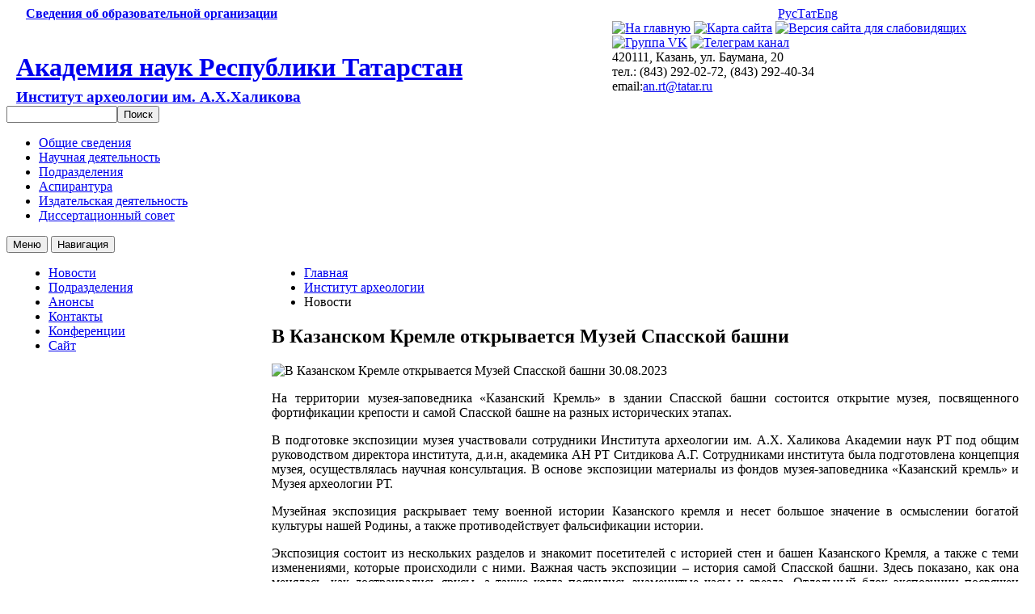

--- FILE ---
content_type: text/html; charset=UTF-8
request_url: http://antat.tatar/ru/iar/news/16617/
body_size: 5357
content:
<!DOCTYPE html>
<html>
<head>
	<meta charset="utf-8">
	<meta name="description" content="Академия наук Республики Татарстан – официальный сайт">
	<meta http-equiv="X-UA-Compatible" content="IE=edge">
	<meta name="viewport" content="width=device-width, initial-scale=1">
	<meta name="theme-color" content="#fff">
	<meta name="msapplication-navbutton-color" content="#fff">
	<meta name="apple-mobile-web-app-status-bar-style" content="#fff">
	<meta name="keywords" content="Академия наук Республики Татарстан, Академия наук, АН РТ, аспирантура, TATZET, татарские словари, наука">
	<meta http-equiv="Content-Type" content="text/html; charset=UTF-8" />
<link href="/bitrix/js/main/core/css/core.css?14008285808964" type="text/css"  rel="stylesheet" />
<link href="/bitrix/templates/test/components/bitrix/search.form/search/style.css?1622978732288" type="text/css"  rel="stylesheet" />
<link href="/bitrix/templates/test/components/bitrix/menu/horizontal_multilevel/style.css?16379127611865" type="text/css"  rel="stylesheet" />
<link href="/bitrix/templates/test/components/bitrix/menu/sidemenu/style.css?1633801164124" type="text/css"  rel="stylesheet" />
<link href="/bitrix/templates/test/components/bitrix/breadcrumb/template-breadcrumbs/style.css?1626636525505" type="text/css"  rel="stylesheet" />
<link href="/bitrix/templates/test/components/bitrix/news/news_full/bitrix/news.detail/.default/style.css?1637914977491" type="text/css"  rel="stylesheet" />
<link href="/bitrix/templates/test/components/bitrix/menu/bottom_menu/style.css?1634041356597" type="text/css"  rel="stylesheet" />
<link href="/bitrix/templates/test/styles.css?174478671157" type="text/css"  rel="stylesheet" />
<link href="/bitrix/templates/test/template_styles.css?174478671110016" type="text/css"  data-template-style="true"  rel="stylesheet" />
<script type="text/javascript">if(!window.BX)window.BX={message:function(mess){if(typeof mess=='object') for(var i in mess) BX.message[i]=mess[i]; return true;}};</script>
<script type="text/javascript">(window.BX||top.BX).message({'JS_CORE_LOADING':'Загрузка...','JS_CORE_NO_DATA':'- Нет данных -','JS_CORE_WINDOW_CLOSE':'Закрыть','JS_CORE_WINDOW_EXPAND':'Развернуть','JS_CORE_WINDOW_NARROW':'Свернуть в окно','JS_CORE_WINDOW_SAVE':'Сохранить','JS_CORE_WINDOW_CANCEL':'Отменить','JS_CORE_H':'ч','JS_CORE_M':'м','JS_CORE_S':'с','JSADM_AI_HIDE_EXTRA':'Скрыть лишние','JSADM_AI_ALL_NOTIF':'Показать все','JSADM_AUTH_REQ':'Требуется авторизация!','JS_CORE_WINDOW_AUTH':'Войти','JS_CORE_IMAGE_FULL':'Полный размер'});</script>
<script type="text/javascript">(window.BX||top.BX).message({'LANGUAGE_ID':'ru','FORMAT_DATE':'DD.MM.YYYY','FORMAT_DATETIME':'DD.MM.YYYY HH:MI:SS','COOKIE_PREFIX':'BITRIX_SM','SERVER_TZ_OFFSET':'10800','SITE_ID':'s1','USER_ID':'','SERVER_TIME':'1768778240','USER_TZ_OFFSET':'0','USER_TZ_AUTO':'Y','bitrix_sessid':'71a5f62026677d4e06bd687949e976bf'});</script>


<script type="text/javascript" src="/bitrix/js/main/core/core.js?140845023080568"></script>
<script type="text/javascript" src="/bitrix/js/main/core/core_ajax.js?140845023030663"></script>
<script type="text/javascript" src="/bitrix/js/main/session.js?14008285802880"></script>

<script type="text/javascript">
bxSession.Expand(1440, '71a5f62026677d4e06bd687949e976bf', false, 'aea1d7b929c0572379ff330eb4e102b1');
</script>

	<title>В Казанском Кремле открывается Музей Спасской башни</title>
	<link rel="stylesheet" href="/test/plugins/slick/slick.css">
	<link rel="stylesheet" href="/bitrix/templates/test/js/fotorama/fotorama.css">
	<link rel="stylesheet" href="/test/plugins/bootstrap-grid/bootstrap-grid.css">
	<!--<link rel="stylesheet" href="https://use.fontawesome.com/releases/v5.6.3/css/all.css"> -->
	<link rel="stylesheet" href="/test/plugins/bvi/css/bvi.min.css">
	<script type="text/javascript" src="https://code.jquery.com/jquery-1.11.0.min.js"></script>
	<!--<script type="text/javascript" src="http://code.jquery.com/jquery-migrate-1.2.1.min.js"></script>-->
	<link rel="preconnect" href="https://fonts.gstatic.com">
	<link href="https://fonts.googleapis.com/css2?family=Roboto:wght@100;300;700;900&display=swap" rel="stylesheet"> 
	<link href="https://fonts.googleapis.com/css2?family=Alegreya+Sans+SC:wght@700;800;900&display=swap" rel="stylesheet"> 
	<link href="https://fonts.googleapis.com/css2?family=Open+Sans&display=swap" rel="stylesheet">
	<!-- Yandex.Metrika counter -->
	<script type="text/javascript" >
		(function(m,e,t,r,i,k,a){m[i]=m[i]||function(){(m[i].a=m[i].a||[]).push(arguments)};
			m[i].l=1*new Date();k=e.createElement(t),a=e.getElementsByTagName(t)[0],k.async=1,k.src=r,a.parentNode.insertBefore(k,a)})
		(window, document, "script", "https://mc.yandex.ru/metrika/tag.js", "ym");

		ym(75011647, "init", {
			clickmap:true,
			trackLinks:true,
			accurateTrackBounce:true,
			webvisor:true
		});
	</script>
	<noscript><div><img src="https://mc.yandex.ru/watch/75011647" style="position:absolute; left:-9999px;" alt="" /></div></noscript>
	<!-- /Yandex.Metrika counter -->

	</head>

<body>
	<div id="panel"></div>
	<header id="header">
		<div class="wrapper">
			<div class="row">
				<div class="top-line">
					<div class="row align-items-center"> <!--<div class="row flex-row"> -->
						<div class="col-lg-9 col-md-11 col-sm-11 col-10">
							<div class="top-line-left">
								<a href="/sveden/"><b>Сведения об образовательной организации</b></a>							</div>
						</div>
						<div class="col-lg-3 col-md-1 col-sm-1 col-2">
							<div class="top-line-right">
								<div class="lang"><a href="/ru/" >Рус</a><a href="/tt/" >Тат</a><a class="eng" href="/en/" >Eng</a></div>


							</div>	
						</div>
					</div>
				</div>
			</div>
			<div class="row">
				<div class="col-lg-7 col-sm-7 col-4">
					<div class="logo">
						<a href="/"><img src="/bitrix/templates/test/img/logo.png" alt=""></a>
						<div class="logo-text">

															<h1><a href="/">Академия наук Республики Татарстан</a></h1>
																																								<h3 style="margin: -15px 0 0 0;"><a href="/ru/iar">Институт археологии им. А.Х.Халикова</a></h3>																																						
							

						</div>
					</div>
				</div>
				<div class="col-lg-5 col-sm-5 col-8">
					<div id="lang_search">
						<a href="/"><img src="/bitrix/templates/test/img/home.svg" title="На главную"/></a>
						<a href="/ru/map"><img src="/bitrix/templates/test/img/structure.svg" title="Карта сайта"/></a>
						<a href="#spec" class="button ovz-btn bvi-open"><img src="/bitrix/templates/test/img/view.svg" title="Версия сайта для слабовидящих"/></a>
						<a href="https://vk.com/public218835013" class="vk"><img src="/bitrix/templates/test/img/vkontakte.svg" title="Группа VK"></a>
						<a href="https://t.me/tatarscienceacademy" class="tg"><img src="/bitrix/templates/test/img/telegram.svg" title="Телеграм канал"></a>
						<div class="info">
							420111, Казань, ул. Баумана, 20<br>тел.: (843) 292-02-72, (843) 292-40-34<br>
							email:<a href="mailto:an.rt@tatar.ru">an.rt@tatar.ru</a>
																											</div> 
					</div> 
				</div>
			</div>
					<div class="search-form">
<form action="/ru/search/">

			<input type="text" name="q" value="" size="15" maxlength="50" /><input name="s" type="submit" value="Поиск" />
</form>
</div>		</div>

		<nav id="main-menu"> 
			


<div class="wrapper">
	<div id="menu">
		<ul id="nav">
																					<li><a href="/ru/iar/o-nas.php">Общие сведения</a></li>
																																		<li><a href="/ru/iar/scientific directions/nauchnaya-deyatelnost.php">Научная деятельность</a></li>
																																		<li><a href="/ru/iar/department/index.php">Подразделения</a></li>
																																		<li><a href="/ru/iar/Aspirantura/aspirantura.php">Аспирантура</a></li>
																																		<li><a href="/ru/iar/publishing/index.php">Издательская деятельность</a></li>
																																		<li><a href="/ru/activity/dissertatsionnyy-sovet/d-022-006-01.php">Диссертационный совет</a></li>
																		</ul>
	</div>
</div>
		</nav> 
		<button id="menu-toggle"><span>
			Меню			</span></button>
		<button id="pagenav-toggle"><span>
			Навигация			</span></button>
	</header>


	<div class="wrapper">
		<div class="row">
			
			<div class="col-lg-3 col-0">
				<div id="side-menu">
					
<ul class="list-group submenu">

			<li class="list-group-item active"><a href="/ru/iar/news/">Новости</a></li>
		
			<li class="list-group-item"><a href="/ru/iar/department/index.php">Подразделения </a></li>
		
			<li class="list-group-item"><a href="/ru/iar/anons/index.php">Анонсы</a></li>
		
			<li class="list-group-item"><a href="/ru/iar/kontakty/index.php">Контакты</a></li>
		
			<li class="list-group-item"><a href="/ru/iar/konferentsii/">Конференции</a></li>
		
			<li class="list-group-item"><a href="http://archtat.ru/">Сайт</a></li>
		

</ul>
				</div>
			</div>
<div class="col-lg-9 col-12">




				 
 

<div class="main-content">

					<div class="breadcrumbs">

						<div class="breadcrumbs"><ul><li><a href="/ru/" title="Главная">Главная</a></li><li><a href="/ru/iar/" title="Институт археологии">Институт археологии</a></li><li>Новости</li></ul></div>					</div> 

 

 <h2>В Казанском Кремле открывается Музей Спасской башни </h2>
					 

<div class="news-detail">
			<img class="detail_picture" border="0" src="/upload/iblock/e0d/01_glavnaya-_1_.jpg" width="300" height="176" alt="В Казанском Кремле открывается Музей Спасской башни"  title="В Казанском Кремле открывается Музей Спасской башни" />
				<span class="news-date-time">30.08.2023</span>
						
<p style="text-align: justify;">На территории музея-заповедника &laquo;Казанский Кремль&raquo; в здании Спасской башни состоится открытие музея, посвященного фортификации крепости и самой Спасской башне на разных исторических этапах.</p>
 
<p style="text-align: justify;">В подготовке экспозиции музея участвовали сотрудники Института археологии им. А.Х. Халикова Академии наук РТ под общим руководством директора института, д.и.н, академика АН РТ Ситдикова А.Г. Сотрудниками института была подготовлена концепция музея, осуществлялась научная консультация. В основе экспозиции материалы из фондов музея-заповедника «Казанский кремль» и Музея археологии РТ.</p>
 
<p style="text-align: justify;">Музейная экспозиция раскрывает тему военной истории Казанского кремля и несет большое значение в осмыслении богатой культуры нашей Родины, а также противодействует фальсификации истории.</p>
 
<p style="text-align: justify;">Экспозиция состоит из нескольких разделов и знакомит посетителей с историей стен и башен Казанского Кремля, а также с теми изменениями, которые происходили с ними. Важная часть экспозиции &ndash; история самой Спасской башни. Здесь показано, как она менялась, как достраивались ярусы, а также когда появились знаменитые часы и звезда. Отдельный блок экспозиции посвящен фортификационным сооружениями, которые входят в список Всемирного наследия ЮНЕСКО.</p>
 		<div style="clear:both"></div>
	<br />
		</div>

<script src="https://yastatic.net/share2/share.js"></script>
<p><a href="/ru/iar/news/">Возврат к списку</a></p>
 


				 
</div>
			</div>
		</div>
	</div>

	<div class="row">
		<div class="col">

						<div class="wrapper">

<!-- <section class="banner-carousel"> -->
<!-- </section> -->

			</div>
		</div>
	</div>

	<footer id="footer">
		<div class="wrapper">
			<nav class="footer-menu">
				
<ul class="list-group submenu">

			<li class="list-group-item"><a href="/ru/iar/o-nas.php">Общие сведения</a></li>
		
			<li class="list-group-item"><a href="/ru/iar/scientific directions/nauchnaya-deyatelnost.php">Научная деятельность</a></li>
		
			<li class="list-group-item"><a href="/ru/iar/department/index.php">Подразделения</a></li>
		
			<li class="list-group-item"><a href="/ru/iar/Aspirantura/aspirantura.php">Аспирантура</a></li>
		
			<li class="list-group-item"><a href="/ru/iar/publishing/index.php">Издательская деятельность</a></li>
		
			<li class="list-group-item"><a href="/ru/activity/dissertatsionnyy-sovet/d-022-006-01.php">Диссертационный совет</a></li>
		

</ul>
			</nav>


			<div class="row">
				<div class="col-lg-7 col-sx-12">
					<div class="logo-bottom">
						<a href="#"><img src="/bitrix/templates/test/img/logo.png" alt=""></a>
						<div class="logo-text-bottom">
							<a href="/">Академия наук Республики Татарстан</a>																				</div>
					</div>
				</div>
				<div class="col-lg-1 col-sx-0"></div>
				<div class="col-lg-4  col-sx-12 footer-block">
					<div class="sveden"><a href="/ru/sveden/index.php" >Сведения об образовательной организации</a> </div>
					<div class="info">
						420111, Казань, ул. Баумана, 20<br> тел.: (843) 292-02-72<br> 
						email: <a href="mailto:an.rt@tatar.ru">an.rt@tatar.ru<br></a>
																							</div>
					<div class="copyright">
						&copy; Академия наук Республики Татарстан 2016 – 2026<br /><br />																	</div>
				</div>
			</div>
			<div class="metrics">
				<!-- Yandex.Metrika informer -->
				<a href="https://metrika.yandex.ru/stat/?id=75011647&amp;from=informer"
				target="_blank" rel="nofollow"><img src="https://informer.yandex.ru/informer/75011647/3_0_ECECECFF_CCCCCCFF_0_pageviews"
				style="width:88px; height:31px; border:0;" alt="Яндекс.Метрика" title="Яндекс.Метрика: данные за сегодня (просмотры, визиты и уникальные посетители)" /></a>
				<!-- /Yandex.Metrika informer -->
			</div>

		<!-- --><div class='scrolltop'>
			<div class='scroll icon'><img src="/bitrix/templates/test/img/up-arrowup.svg" title="Наверх" width="40" /></div>
		</div>

</div>

<script src="/test/plugins/slick/slick.min.js"></script>
<script src="/bitrix/templates/test/js/fotorama/fotorama.js"></script>
<script src="/bitrix/templates/test/js/scrollTop.js"></script>
<script src="/bitrix/templates/test/js/common.js"></script>
<script src="/test/plugins/bvi/js/js.cookie.js"></script>
<script src="/test/plugins/bvi/js/bvi-init.js"></script>
<script src="/test/plugins/bvi/js/bvi.min.js"></script>

</footer>
</body>
</html>